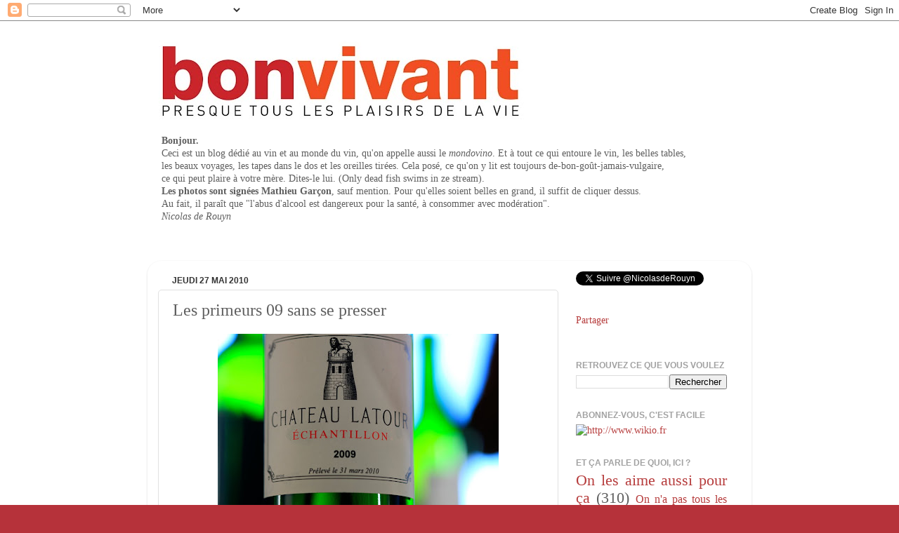

--- FILE ---
content_type: text/html; charset=utf-8
request_url: https://accounts.google.com/o/oauth2/postmessageRelay?parent=https%3A%2F%2Fbonvivantetplus.blogspot.com&jsh=m%3B%2F_%2Fscs%2Fabc-static%2F_%2Fjs%2Fk%3Dgapi.lb.en.OE6tiwO4KJo.O%2Fd%3D1%2Frs%3DAHpOoo_Itz6IAL6GO-n8kgAepm47TBsg1Q%2Fm%3D__features__
body_size: 164
content:
<!DOCTYPE html><html><head><title></title><meta http-equiv="content-type" content="text/html; charset=utf-8"><meta http-equiv="X-UA-Compatible" content="IE=edge"><meta name="viewport" content="width=device-width, initial-scale=1, minimum-scale=1, maximum-scale=1, user-scalable=0"><script src='https://ssl.gstatic.com/accounts/o/2580342461-postmessagerelay.js' nonce="lZCkT1IEfMxbLSlmYZYXNQ"></script></head><body><script type="text/javascript" src="https://apis.google.com/js/rpc:shindig_random.js?onload=init" nonce="lZCkT1IEfMxbLSlmYZYXNQ"></script></body></html>